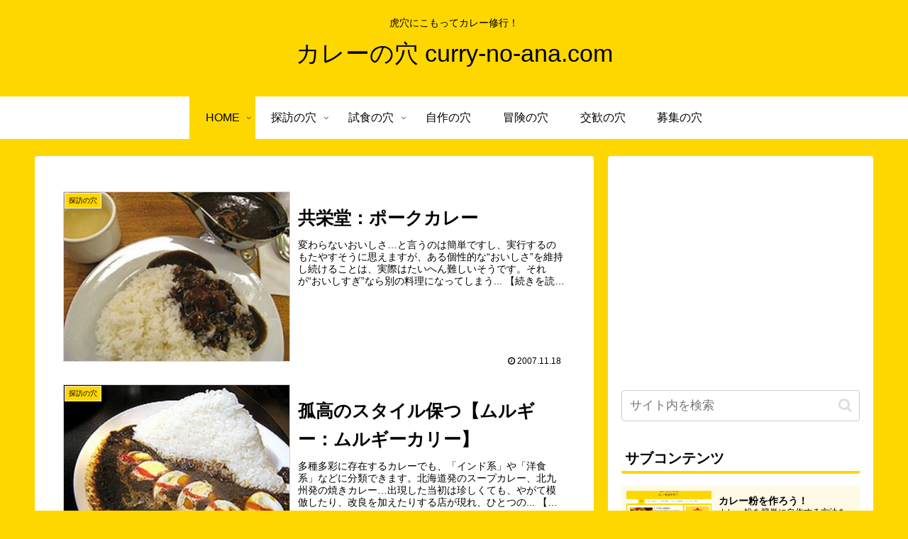

--- FILE ---
content_type: text/html; charset=utf-8
request_url: https://www.google.com/recaptcha/api2/aframe
body_size: 268
content:
<!DOCTYPE HTML><html><head><meta http-equiv="content-type" content="text/html; charset=UTF-8"></head><body><script nonce="2MCjeiRzp4YuwO574rqkfA">/** Anti-fraud and anti-abuse applications only. See google.com/recaptcha */ try{var clients={'sodar':'https://pagead2.googlesyndication.com/pagead/sodar?'};window.addEventListener("message",function(a){try{if(a.source===window.parent){var b=JSON.parse(a.data);var c=clients[b['id']];if(c){var d=document.createElement('img');d.src=c+b['params']+'&rc='+(localStorage.getItem("rc::a")?sessionStorage.getItem("rc::b"):"");window.document.body.appendChild(d);sessionStorage.setItem("rc::e",parseInt(sessionStorage.getItem("rc::e")||0)+1);localStorage.setItem("rc::h",'1769090407204');}}}catch(b){}});window.parent.postMessage("_grecaptcha_ready", "*");}catch(b){}</script></body></html>

--- FILE ---
content_type: application/javascript; charset=utf-8
request_url: https://fundingchoicesmessages.google.com/f/AGSKWxUs7zIgkIYuS8iTt8dODfxIvgLBTXUQ3Wtpdu4M0J40AOipQUetBjlL_E8UiORW-Opo_XY23Qz1Q4Jx7NySswH7_Dxb_AK8euj0Sk-dF7fX_I-djzFeCOfy4T4VksG8XxUBixiQDEUW4VOS4t1QT0djCXuFHnhotBlG5fCbCZUDYKqExO7kZQllIdu0/_/customerad_/ad_left./banners/ads./ad4._ads-affiliates_
body_size: -1289
content:
window['b4f5b853-b2d1-4ccb-9f1b-c26f7e618f13'] = true;